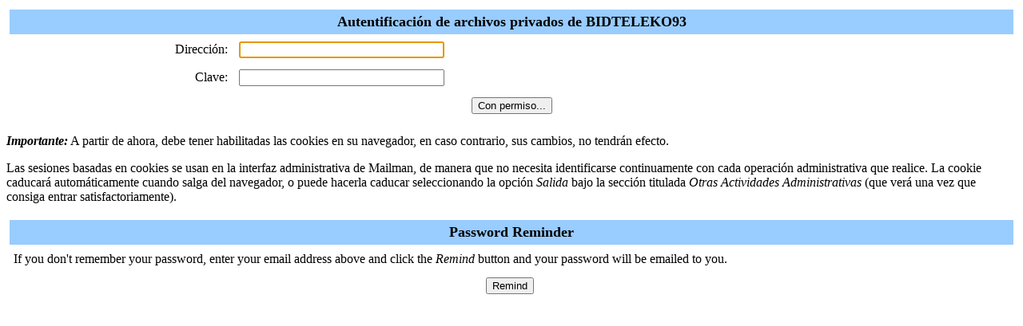

--- FILE ---
content_type: text/html; charset=iso-8859-1
request_url: http://list.ehu.eus/mailman/private/bidteleko93/
body_size: 2313
content:

<html> <head>
  <title>Autentificaci&oacute;n para los archivos privados de
BIDTELEKO93 </title>
<script>function sf(){document.f.username.focus();}</script> </head>
<body bgcolor="#ffffff" onLoad="sf()"> <FORM METHOD=POST
ACTION="http://list.ehu.eus/mailman/private/bidteleko93/" name="f">

  <TABLE WIDTH="100%" BORDER="0" CELLSPACING="4" CELLPADDING="5">
    <TR>
      <TD COLSPAN="2" WIDTH="100%" BGCOLOR="#99CCFF" ALIGN="CENTER">
	<B><FONT COLOR="#000000" SIZE="+1">Autentificaci&oacute;n de archivos

	        privados de BIDTELEKO93 </FONT></B>
      </TD>
    </TR>
    <tr>
      <TD> <div ALIGN="Right">Direcci&oacute;n:  </div></TD>
      <TD> <INPUT TYPE="text" NAME="username" SIZE="30"> </TD>
    </tr>
    <tr>
      <TD> <div ALIGN="Right"> Clave: </div> </TD>
      <TD> <INPUT TYPE="password" NAME="password" SIZE="30"></TD>
    </tr>
    <tr>
      <td colspan=2 align="middle"><INPUT type="SUBMIT"
                                          name="submit"
					  value="Con permiso...">
      </td>
    </tr>
  </TABLE>
      <p><strong><em>Importante:</em></strong> A partir de ahora, debe
      tener habilitadas las cookies en su navegador, en caso
contrario, sus cambios, no tendr&aacute;n efecto.
      <p>Las sesiones basadas en cookies se usan en la interfaz
administrativa de Mailman, de manera que no necesita identificarse
continuamente con cada operaci&oacute;n administrativa que realice. La
cookie caducar&aacute; autom&aacute;ticamente cuando salga del
navegador, o puede hacerla caducar seleccionando la opci&oacute;n
<em>Salida</em> bajo la secci&oacute;n titulada
 <em> Otras Actividades Administrativas</em> (que ver&aacute; una vez
que consiga entrar 
satisfactoriamente).
      <p>
    <TABLE WIDTH="100%" BORDER="0" CELLSPACING="4" CELLPADDING="5">
    <TR>
      <TD COLSPAN="2" WIDTH="100%" BGCOLOR="#99CCFF" ALIGN="CENTER">
	<B><FONT COLOR="#000000" SIZE="+1">Password Reminder</FONT></B>
      </TD>
    </TR>
    <tr>
      <td>If you don't remember your password, enter your email
address
          above and click the <em>Remind</em> button and your
          password will be emailed to you.</td>
    </tr>
    <tr>
      <td><center><INPUT name="login-remind" type="SUBMIT"
value="Remind" ></center></td>
    </tr>
  </TABLE>
</FORM> </body> </html>

